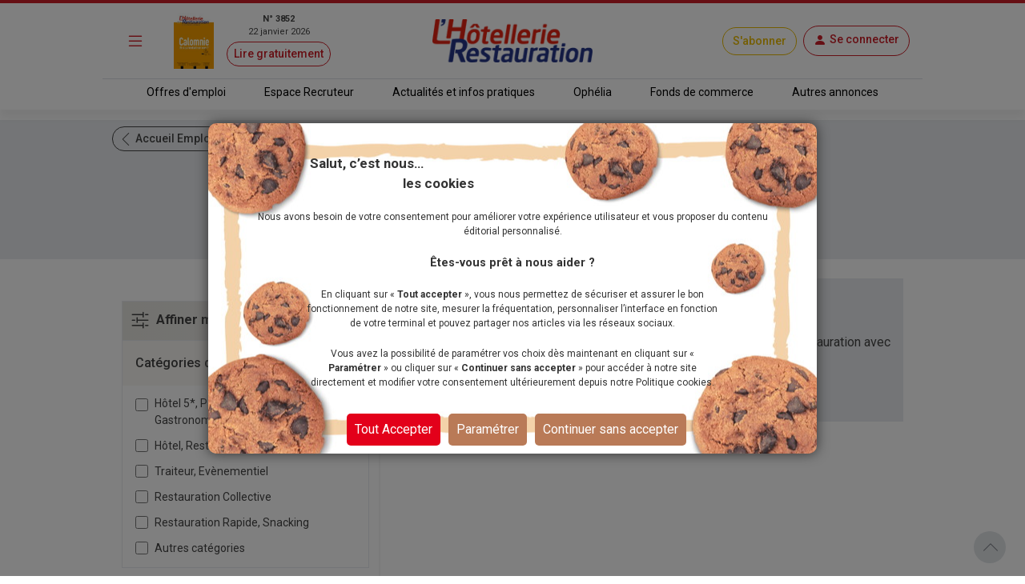

--- FILE ---
content_type: text/html; charset=utf-8
request_url: https://www.lhotellerie-restauration.fr/emplois/commerce/nord-59
body_size: 16084
content:




<!DOCTYPE html>
<html lang="fr-FR" dir="ltr" xmlns:og="http://ogp.me/ns#">
<head>
    <meta charset="utf-8" />
    <meta http-equiv="Content-Type" content="text/html; charset=utf-8" />
    <meta name="viewport" content="width=device-width, initial-scale=1, user-scalable=yes">
    <title>Emploi Commercial - Nord : offres d&#x27;emploi dans l&#x27;h&#xF4;tellerie et la restauration</title>
    <link rel="icon" type="image/png" href="/favicon.ico" sizes="16x16">
    <meta name="theme-color" content="#CE1E28">
            <meta name="description" content="Retrouvez toutes les offres d&#x27;emploi pour les m&#xE9;tiers de Commercial - Nord dans l&#x27;h&#xF4;tellerie et la restauration du journal L&#x27;H&#xF4;tellerie-Restauration. Cr&#xE9;ez une alerte e-mail pour recevoir les derni&#xE8;res offres d&#x27;emploi. D&#xE9;posez votre CV en ligne et postulez tout de suite." />
        <meta name="image" content="https://www.lhotellerie-restauration.fr/accueil/images/logo-lhotellerie-restauration.jpg">
        <meta itemprop="title" content="Emploi Commercial - Nord : offres d&#x27;emploi dans l&#x27;h&#xF4;tellerie et la restauration" />
            <meta itemprop="description" content="Retrouvez toutes les offres d&#x27;emploi pour les m&#xE9;tiers de Commercial - Nord dans l&#x27;h&#xF4;tellerie et la restauration du journal L&#x27;H&#xF4;tellerie-Restauration. Cr&#xE9;ez une alerte e-mail pour recevoir les derni&#xE8;res offres d&#x27;emploi. D&#xE9;posez votre CV en ligne et postulez tout de suite." />
        <meta itemprop="image" content="https://www.lhotellerie-restauration.fr/accueil/images/logo-lhotellerie-restauration.jpg" />
            <meta property="og:title" content="Emploi Commercial - Nord : offres d&#x27;emploi dans l&#x27;h&#xF4;tellerie et la restauration" />
        <meta property="og:type" content="website" />
        <meta property="og:url" content="https://www.lhotellerie-restauration.fr/emplois/commerce/nord-59" />
        <meta property="og:image" content="https://www.lhotellerie-restauration.fr/accueil/images/logo-lhotellerie-restauration.jpg" />
            <meta property="og:description" content="Retrouvez toutes les offres d&#x27;emploi pour les m&#xE9;tiers de Commercial - Nord dans l&#x27;h&#xF4;tellerie et la restauration du journal L&#x27;H&#xF4;tellerie-Restauration. Cr&#xE9;ez une alerte e-mail pour recevoir les derni&#xE8;res offres d&#x27;emploi. D&#xE9;posez votre CV en ligne et postulez tout de suite." />
        <meta property="og:site_name" content="L'Hôtellerie Restauration" />
        <meta property="og:locale" content="fr_FR" />
        <meta property="fb:admins" content="100000198638506" />
        <meta property="fb:app_id" content="150969098610280" />
        <meta property="twitter:card" content="summary_large_image" />
        <meta property="twitter:url" content="https://www.lhotellerie-restauration.fr/emplois/commerce/nord-59" />
        <meta property="twitter:title" content="Emploi Commercial - Nord : offres d&#x27;emploi dans l&#x27;h&#xF4;tellerie et la restauration" />
            <meta property="twitter:description" content="Retrouvez toutes les offres d&#x27;emploi pour les m&#xE9;tiers de Commercial - Nord dans l&#x27;h&#xF4;tellerie et la restauration du journal L&#x27;H&#xF4;tellerie-Restauration. Cr&#xE9;ez une alerte e-mail pour recevoir les derni&#xE8;res offres d&#x27;emploi. D&#xE9;posez votre CV en ligne et postulez tout de suite." />
        <meta property="twitter:image" content="https://www.lhotellerie-restauration.fr/accueil/images/logo-lhotellerie-restauration.jpg" />
        <meta property="twitter:site" content="lhotellerieLHR" />
        <meta property="twitter:domain" content="lhotellerie-restauration.fr" />
        <meta property="twitter:creator" content="@lhotellerie_restauration" />
        <meta property="twitter:hashtag" content="hotellerie,restauration,emploi" />
    <meta http-equiv="X-UA-Compatible" content="IE=edge" />
    <meta name="apple-mobile-web-app-capable" content="yes" />

    <meta name="robots" content="max-snippet:-1, max-image-preview:large, max-video-preview:-1" />

		<meta name="robots" content="index, follow, noarchive, nocache">

    

    <link defer rel="stylesheet" href="https://fonts.googleapis.com/css?family=Roboto:300,400,500,700,900&display=swap">
    <link defer rel="stylesheet" href="https://fonts.cdnfonts.com/css/neo-sans-std-tr">
    <link defer rel="stylesheet" href="https://fonts.cdnfonts.com/css/bentonsans-regular">
    <link defer rel="stylesheet" href="/_fonts/alphanum.css" />
    <link defer rel="stylesheet" href="https://cdn.jsdelivr.net/npm/bootstrap-icons@1.11.1/font/bootstrap-icons.css">
    <link defer rel="stylesheet" href="https://cdnjs.cloudflare.com/ajax/libs/font-awesome/6.1.1/css/all.min.css" />

    
    
        <link defer rel="stylesheet" href="https://cdnjs.cloudflare.com/ajax/libs/jqueryui/1.12.1/jquery-ui.min.css" integrity="sha256-rByPlHULObEjJ6XQxW/flG2r+22R5dKiAoef+aXWfik=" crossorigin="anonymous" />
        <link defer rel="stylesheet" href="https://cdnjs.cloudflare.com/ajax/libs/bootstrap-tagsinput/0.8.0/bootstrap-tagsinput.css" integrity="sha256-uKEg9s9/RiqVVOIWQ8vq0IIqdJTdnxDMok9XhiqnApU=" crossorigin="anonymous" />
        <link defer rel="stylesheet" href="https://cdnjs.cloudflare.com/ajax/libs/toastr.js/latest/css/toastr.min.css" />
        <link defer rel="stylesheet" href="https://cdnjs.cloudflare.com/ajax/libs/slick-carousel/1.9.0/slick.min.css" integrity="sha512-yHknP1/AwR+yx26cB1y0cjvQUMvEa2PFzt1c9LlS4pRQ5NOTZFWbhBig+X9G9eYW/8m0/4OXNx8pxJ6z57x0dw==" crossorigin="anonymous" referrerpolicy="no-referrer" />
        <link defer rel="stylesheet" href="https://cdnjs.cloudflare.com/ajax/libs/slick-carousel/1.9.0/slick-theme.min.css" integrity="sha512-17EgCFERpgZKcm0j0fEq1YCJuyAWdz9KUtv1EjVuaOz8pDnh/0nZxmU6BBXwaaxqoi9PQXnRWqlcDB027hgv9A==" crossorigin="anonymous" referrerpolicy="no-referrer" />
        <link defer rel="stylesheet" href="https://cdnjs.cloudflare.com/ajax/libs/slim-select/2.12.1/slimselect.min.css" integrity="sha512-SfzwlVvWZrs8vawuFIIhjeCF8opltVLg96Wzfgr+hVF4jBT1qaOf6I/gYl9P4ZbQgDxRLjJBwUpypQoaGCxuOg==" crossorigin="anonymous" referrerpolicy="no-referrer" />
        <link defer rel="stylesheet" href="/_plugins/bootstrap-multiselect/css/bootstrap-multiselect.min.css" />
        <link defer rel="stylesheet" href="/_css/bundle.min.css?v=nizo0tcahf4nxl1bEacX89dkaVm17AGbXmEqB1RhifI" />
    
    <link rel="canonical" href="https://www.lhotellerie-restauration.fr/emplois/commerce/nord-59" />
                <link rel="alternate" href="https://www.lhotellerie-restauration.fr/emplois/commerce/nord-59?page=1" />
                <link rel="alternate" href="https://m.lhotellerie-restauration.fr/emplois/commerce/nord-59?page=1" />

	<script async type="text/javascript">
		var tCPrivacyTagManager = "gtm";
	</script>
	<script async type="text/javascript" src="https://cdn.trustcommander.net/privacy/5824/privacy_v2_6.js"></script>
	<script async type="text/javascript">
		var scopeA;
		function getStatus(categoryID) {
			try {
				cact('consent.get', function (scopeB) {
					scopeA = scopeB;
				});
				if (scopeA && scopeA.consent.categories[categoryID].status === 'on') {
					return true;
				} else {
					return false;
				}
			} catch (e) {
				return false;
			}
		}
	</script>

    <script defer src="/_js/googletag.js"></script>
    <script defer>
        (function (w, d, s, l, i) {
            w[l] = w[l] || []; w[l].push({
                'gtm.start':
                    new Date().getTime(), event: 'gtm.js'
            }); var f = d.getElementsByTagName(s)[0],
                j = d.createElement(s), dl = l != 'dataLayer' ? '&l=' + l : ''; j.defer = true; j.src =
                    'https://www.googletagmanager.com/gtm.js?id=' + i + dl; f.parentNode.insertBefore(j, f);
        })(window, document, 'script', 'dataLayer', 'GTM-WJ5F6VR');
    </script>

        <script async src="https://tag.aticdn.net/131883/smarttag.js"></script>
    <script defer type="text/javascript" data-category="3" src="https://ced.sascdn.com/tag/776/smart.js"></script>
    <script defer type="text/javascript" data-category="3">
        var sas = sas || {};
        sas.cmd = sas.cmd || [];
        sas.cmd.push(function() {
         sas.setup({ networkid: 776, domain: "https://www6.smartadserver.com", defer: true });
        });
    </script>
</head>
<body class="applicant">
    <noscript>
        <iframe src="https://www.googletagmanager.com/ns.html?id=GTM-WJ5F6VR" height="0" width="0" style="display:none;visibility:hidden"></iframe>
    </noscript>

    <div id="wrapper" class="d-flex flex-column">
        <header class="fixed-top ">
            



<div class="default mb-2">
    <div class="red-line d-none d-md-block"></div>
    <!-- main nav -->
    <nav class="navbar navbar-dark main-nav">
        <div class="container g-0 my-1">
            <div class="row w-100 align-items-center">
                <div class="col-auto col-md-1 px-1">
                    <button id="main-menu-toggle" type="button" class="navbar-toggler text-primary px-1 px-md-3" data-bs-toggle="modal" href="#left-panel"><i class="bi bi-list"></i></button>
                </div>
                <div class="col-auto col-md-3 d-none d-md-block px-1">
                    <a id="header_newspaper" class="d-flex newspaper-link" href="https://collecte.numeo.acpm.fr/track?link=24441&amp;n=20260113&amp;cible=https%3A%2F%2Fwww.lhotellerie-restauration.fr%2Fpage-par-page.asp%3Ff%3D41tAfiffiPm0E%2CaoifXfV" target="_blank" rel="noreferrer noopener">
                        <img class="newspaper-cover-thumbnail" src="/PublishedFiles/Image/Cover/3852_22_janvier_2026.png" />
                        <div class="d-flex flex-column px-3 text-center">
                            <span class="fw-bold">N&#xB0; 3852</span>
                            <span>22 janvier 2026</span>
                            <span class="btn btn-pill btn-sm btn-outline-primary mt-1">Lire gratuitement</span>
                        </div>
                    </a>
                </div>
                <div class="col-auto col-md-4 px-1 text-center">
                    <a id="header_home" class="navbar-brand px-0 px-md-3" href="/">
                        <img src="/_images/logo.png" alt="Logo LHR">
                    </a>
                </div>
                <div class="col-auto col-md-4 ms-auto px-1 px-md-2">
                    <div class="row row-cols-auto justify-content-end align-items-center">
                            <a id="header_subscription" class="btn btn-pill btn-outline-primary subscribe" href="/abonnements">S&#x27;abonner</a>
                        <div class="text-center px-1 px-md-2">
                            


	<a id="account-menu-connection" class="text-primary text-center" rel="nofollow" href="/Identity/login?returnUrl=%2Femplois%2Fcommerce%2Fnord-59">
        <div class="btn btn-pill btn-outline-primary d-flex"><i class="bi bi-person-fill m-0"></i><span class="d-none d-md-block ms-1">Se connecter</span></div>
	</a>

                        </div>
                    </div>
                </div>
            </div>
        </div>
    </nav>

    <div class="border border-bottom border-0 container-md"></div>

    <!-- sub header -->
    <nav class="d-none d-md-block">
		<div class="container-fluid box-shadow-bottom">
			<div class="row row-cols-auto justify-content-center align-items-center">
				<ul class="nav">
					<li class="nav-item">
                        <a id="header_joboffers" class="nav-link nav-link--primary applicant " href="/emploi/emploi-hotel-restaurant">Offres d&#x27;emploi</a>
                    </li>
                    <li class="nav-item">
                        <a id="header_recruiter" class="nav-link nav-link--primary recruiter " href="/recrutement">Espace Recruteur</a>
                    </li>
					<li class="nav-item">
                        <a id="header_news" class="nav-link nav-link--primary default " href="/actualite/home">Actualit&#xE9;s et infos pratiques</a>
					</li>
                    <li class="nav-item">
                        <a id="header_ophelia" class="nav-link nav-link--primary expert" href="/ophelia">Oph&#xE9;lia</a>
                    </li>
					<li class="nav-item">
                        <a id="header_commercialproperties" class="nav-link nav-link--primary vf" href="/vente-fonds-de-commerce.asp">Fonds de commerce</a>
                    </li>
					<li class="nav-item">
                        <a id="header_otherad" class="nav-link nav-link--primary recruiter" href="/pa.asp">Autres annonces</a>
					</li>
				</ul>
			</div>
		</div>
	</nav>
</div>
        </header>
        <div class="modal modal-left fade default" id="left-panel" aria-hidden="true" aria-labelledby="leftPanelLabel" tabindex="-1">
            <div class="modal-dialog modal-sm modal-dialog-centered">
                <div class="modal-content global-drawer">
                    <div class="modal-body p-0">
                        <ul class="list-group list-group-flush">
                            <li class="bg-light">
                                <a id="menu_newspaper" class="p-3 d-flex flex-row w-100" href="https://collecte.numeo.acpm.fr/track?link=24441&amp;n=20260113&amp;cible=https%3A%2F%2Fwww.lhotellerie-restauration.fr%2Fpage-par-page.asp%3Ff%3D41tAfiffiPm0E%2CaoifXfV" target="_blank" rel="noreferrer noopener">
                                    <div class="d-flex flex-column">
                                        <img class="img-fluid newspaper-cover-menu" src="/PublishedFiles/Image/Cover/3852_22_janvier_2026.png" />
                                    </div>
                                    <div class="d-flex flex-column px-3">
                                        <div class="d-flex flex-row fw-bold justify-content-center"> N&#xB0; 3852</div>
                                        <div class="text-center">22 janvier 2026</div>
                                        <div class="btn btn-pill btn-outline-primary m-2">
                                            Lire
                                        </div>
                                    </div>
                                </a>
                            </li>
                            <li class="list-group-item separator-menu-big"></li>
                            <li class="list-group-item list-group-item--primary applicant">
								<a id="menu_joboffers" class="link--primary" href="/emploi/emploi-hotel-restaurant">Offres d&#x27;emploi</a>
                            </li>
                            <li class="list-group-item list-group-item--primary recruiter">
								<a id="menu_recruiter" class="link--primary" href="/recrutement">Espace Recruteur</a>
                            </li>
                            <li class="list-group-item list-group-item--primary editorial">
                                <a id="menu_news" class="link--primary" href="/actualite/home">Actualit&#xE9;s et infos pratiques</a>
                            </li>
                            <li class="list-group-item list-group-item--primary expert">
                                <a id="menu_ophelia" class="link--primary" href="/ophelia">Oph&#xE9;lia</a>
                            </li>
                            <li class="list-group-item list-group-item--primary vf">
                                <a id="menu_commercialproperties" class="link--primary" href="/vente-fonds-de-commerce.asp">Fonds de commerce</a>
                            </li>
                            <li class="list-group-item list-group-item--primary ads">
                                <a id="menu_otherad" class="link--primary" href="/pa.asp">Autres annonces</a>
                            </li>
                            <li class="list-group-item separator-menu-big p-0"></li>
                            <li class="list-group-item">
                                <a id="menu_magazinearchive" href="/journal-hebdo-chr">Archives magazine</a>
                            </li>
                            <li class="list-group-item">
                                <a id="menu_newsletter" href="/actualite/newsletter">Newsletter</a>
                            </li>
                            <li class="list-group-item">
                                <a id="menu_videopodacst" href="/actualite/video-podcast">Vid&#xE9;os - Podcasts</a>
                            </li>
                            <li class="list-group-item list-group-item--primary subscribe">
                                <a id="menu_subscribe" class="link--primary" href="/abonnements">S&#x27;abonner</a>
                            </li>
                        </ul>
                    </div>
                </div>
            </div>
        </div>
        <div class="modal modal-right fade" id="right-panel" tabindex="-1" aria-hidden="true" aria-labelledby="rightPanelLabelabel">
            <div class="modal-dialog modal-sm modal-dialog-centered" role="document">
                <div class="modal-content user-drawer">
                    



                </div>
            </div>
        </div>
        <div class="spinnerOverlay"></div>
<div class="spinner spinner-border text-white" role="status"></div>
        <div id="div-main">
            <main>
                <!-- NE PAS changer cet id + 'advertised' - utilisé pour SmartAd -->
                <div id="ad-background" class="d-none d-lg-block"></div>
                <div class="container-fluid advertised g-0">
                    


<section class="edit-search-container bg-light">
	<div class="py-2">
		<div class="container my-0">
			<a href="/emploi/emploi-hotel-restaurant?hsf=False" class="btn btn-pill btn-outline-dark btn-sm">
				<i class="icon-chevron-light r-180"></i>Accueil Emploi
			</a>
		</div>
	</div>

	<div class="container pb-3">
			<h1 class="row justify-content-center text-center fw-light">
				Commercial, Nord
			</h1>
		<h1 class="row justify-content-center text-center fs-5"> Aucune offre trouv&#xE9;e</h1>

		<div class="row row-cols-auto justify-content-center pt-3">
            <a href="/emploi/candidat/recherche?hsf=False&amp;uaa=true" class="btn btn-pill btn-outline-primary btn-sm"><i class="icon-alarme"></i>Cr&#xE9;er mon alerte e-mail</a>
		</div>
	</div>
	
</section>

	<div id="search-result" class="container">
		<div class="row">
				<aside class="filters col-lg-4">
					


	<!-- Input tags -->
	<div class="row row-cols-auto g-0">

		<div id="localisationTags" class="d-none"></div>

		<div id="occupationTags" class="d-none"></div>

		<div id="catEtabTags" class="d-none"></div>

		<div id="contractTags" class="d-none"></div>
	</div>
		<div class="row row-cols-auto g-0 justify-content-end">
            <a id="resetAll" role="button" class="link--primary spinner-back">R&#xE9;initialiser<i class="icon-close-light"></i></a>
		</div>
    <form id="formFilter" action="/emploi/resultat-recherche-offre-emploi" class="custom-form-binding my-2 border border-light" data-totalurl="/emploi/jobs-filters-total?hsf=False" method="get">
		<div class="list-group list-group-flush">
            <button id="btn-collapse" type="button" class="list-group-item d-flex accordion-button multi-collapse-btn shadow-none" data-bs-toggle="collapse" data-bs-target="#multiCollapseFilters" aria-controls="multiCollapseFilters"><h2 class="mb-0 fs-6 fw-bold"><i class="bi bi-sliders2 m-0 fs-4 me-2"></i>Affiner ma recherche</h2></button>

            <input type="hidden" id="scci" name="scci" value="" />
			<input type="hidden" id="soti" name="soti" value="" />
			<input type="hidden" id="soit" name="soit" value="" />
			<input type="hidden" id="sgti" name="sgti" value="1208" />
			<input type="hidden" id="sgtlo" name="sgtlo" value="" />

			<div id="multiCollapseFilters" class="list-group list-group-flush collapse multi-collapse filters-container">

					<!-- Catégories d'établissement -->
                    <button type="button" class="p-3 border-top border-light list-group-item d-flex background-label accordion-button shadow-none list-group-item-action" data-bs-toggle="collapse" data-bs-target="#catEtabCollapse" aria-expanded="true" aria-controls="catEtabCollapse">Cat&#xE9;gories d&#x27;&#xE9;tablissement<span class="icon_collapse me-0"></span></button>
					<div class="collapse checkbox-area show" id="catEtabCollapse">

							<div class="m-2 form-check spinner-back">
                                <input class="form-check-input form-check-input--primary" type="checkbox" id="businessFld0" value="6004" name="bati" >
                                <label class="form-check-label" for="businessFld0" data-text="H&#xF4;tel 5*, Palace, Restaurant Gastronomique">
									H&#xF4;tel 5*, Palace, Restaurant Gastronomique
									<span class="totalnum" id="businessactivity-6004"></span>
								</label>
							</div>
							<div class="m-2 form-check spinner-back">
                                <input class="form-check-input form-check-input--primary" type="checkbox" id="businessFld1" value="6005" name="bati" >
                                <label class="form-check-label" for="businessFld1" data-text="H&#xF4;tel, Restaurant, Brasserie, Bar">
									H&#xF4;tel, Restaurant, Brasserie, Bar
									<span class="totalnum" id="businessactivity-6005"></span>
								</label>
							</div>
							<div class="m-2 form-check spinner-back">
                                <input class="form-check-input form-check-input--primary" type="checkbox" id="businessFld2" value="6006" name="bati" >
                                <label class="form-check-label" for="businessFld2" data-text="Traiteur, Ev&#xE8;nementiel">
									Traiteur, Ev&#xE8;nementiel
									<span class="totalnum" id="businessactivity-6006"></span>
								</label>
							</div>
							<div class="m-2 form-check spinner-back">
                                <input class="form-check-input form-check-input--primary" type="checkbox" id="businessFld3" value="6007" name="bati" >
                                <label class="form-check-label" for="businessFld3" data-text="Restauration Collective">
									Restauration Collective
									<span class="totalnum" id="businessactivity-6007"></span>
								</label>
							</div>
							<div class="m-2 form-check spinner-back">
                                <input class="form-check-input form-check-input--primary" type="checkbox" id="businessFld4" value="6008" name="bati" >
                                <label class="form-check-label" for="businessFld4" data-text="Restauration Rapide, Snacking">
									Restauration Rapide, Snacking
									<span class="totalnum" id="businessactivity-6008"></span>
								</label>
							</div>
							<div class="m-2 form-check spinner-back">
                                <input class="form-check-input form-check-input--primary" type="checkbox" id="businessFld5" value="6009" name="bati" >
                                <label class="form-check-label" for="businessFld5" data-text="Autres cat&#xE9;gories">
									Autres cat&#xE9;gories
									<span class="totalnum" id="businessactivity-6009"></span>
								</label>
							</div>
					</div>
			</div>
		</div>
	</form>

				</aside>

			<section id="searched-job-item" class="noresults search-results-section col-lg-8">
				<div class="list-group">

                    <div id="seo-bottom-links" class="h-100" data-url="/emploi/seo-link-bottom?seoJobType=commerce&amp;seoLocalite=nord-59&amp;isCollectiveCatering=False&amp;isFastFood=False"></div>




<div id="depotCV" class="container bg-light py-3">
	<div class="row row-cols-auto justify-content-center">
        <h3 class="text-primary"><i class="bi bi-file-earmark-text"></i>D&#xE9;poser mon CV</h3>
	</div>
	<div class="row text-center my-3">Rejoignez la banque de CV des professionnels de l&#x27;h&#xF4;tellerie et de la restauration avec la visibilit&#xE9; de votre CV par les recruteurs.</div>
	<div class="row row-cols-auto justify-content-center">
        <a href="/emploi/candidat/recherche?hsf=False&amp;crwf=true&amp;uc=true" class="btn btn-pill btn-outline-primary btn-sm" rel="nofollow">Je d&#xE9;pose mon CV en ligne</a>
	</div>
</div>				</div>
			</section>
		</div>
	</div>


                </div>
                <button id="back-to-top" type="button" class="btn btn-circle back-to-top r-270"><i class="icon-chevron-light"></i></button>
            </main>
        </div>
        <footer class="">
            

<div class="default">
    <div class="red-line"></div>
    <div class="container my-0">
        <div class="row row-cols-lg-3">
            <div class="d-flex flex-column px-1 pt-3">
				<span id="footer_joboffers" class="section-title my-2"><a href="/emploi/emploi-hotel-restaurant">Offres d&#x27;emploi</a></span>
				<a id="footer_all_joboffers" href="/emploi/offre-emploi">Toutes nos offres d&#x27;emploi</a>
                <a id="footer_buildcv" href="/emploi/blog/construire_son_cv.asp">Construire son CV</a>
                <a id="footer_writecoverletter" href="/sos-experts/emploi-les-elements-cles-pour-une-lettre-de-motivation-persuasive">R&#xE9;diger une lettre de motivation</a>
                <a id="footer_getreadyjobinterview" href="/emploi/blog/preparer_entretien_de_recrutement.asp">Se pr&#xE9;parer pour un entretien d&#x27;embauche</a>
            </div>
            <div class="d-flex flex-column px-1 pt-3">
                <span id="footer_recruiter" class="section-title my-2"><a href="/recrutement">Espace Recruteur</a></span>
                <a id="footer_placejobad" href="/recrutement/publier-offre-emploi/choix-offre">Publier une offre d&#x27;emploi</a>
                <a id="footer_resumebank" href="/emploi/recr_accesbanquecv.asp">Consulter la CVth&#xE8;que</a>
                <a id="footer_recruitingwell" href="/emploi/bien-recruter-dans-l-hotellerie-restauration.htm">Bien recruter</a>
                <a id="footer_buildbrandad" href="/recrutement/construisez-votre-marque-employeur">Page Entreprise</a>
            </div>
            <div class="d-flex flex-column px-1 pt-3">
                <span id="footer_news" class="section-title my-2"><a href="/actualite/home">Actualit&#xE9;s et infos pratiques</a></span>
                <a id="footer_newspapersubscription" href="/abonnements">S&#x27;abonner</a>
                <a id="footer_videospodcasts" href="/actualite/video-podcast">Vid&#xE9;os &amp; Podcasts</a>
                <a id="footer_newsletter" href="/actualite/newsletter">Newsletter</a>
                <a id="footer_magazinearchive" href="/journal-hebdo-chr">Archives Magazine</a>
            </div>
        </div>
        <div class="row row-cols-lg-3 pb-3">
            <div class="d-flex flex-column px-1 pt-3">
                <span class="section-title my-2">
                    <a id="footer_ophelia" href="/ophelia">Oph&#xE9;lia</a>
                </span>
                <a id="footer_assistant_ai" href="/ophelia">Votre assistante IA sp&#xE9;cialis&#xE9;e en h&#xF4;tellerie-restauration</a>
                <a id="footer_content" href="/sos-experts/fiche-pratique">Rechercher une fiche pratique</a>
                <a id="footer_messageentry" href="/sos-experts/question-reponse">Questions / R&#xE9;ponses</a>
            </div>
            <div class="d-flex flex-column px-1 pt-3">
                <span class="section-title my-2"><a id="footer_commercialproperties" href="/vente-fonds-de-commerce.asp">Fonds de commerce</a></span>
                <a id="footer_searchcommercialproperties" href="/vente-fonds-de-commerce.asp">Rechercher un fonds de commerce</a>
                <a id="footer_placecommercialproperties" href="/vente-fonds-commerce/passerannonce.asp">Passer une annonce fonds de commerce</a>
            </div>
            <div class="d-flex flex-column px-1 pt-3">
                <span class="section-title my-2"><a id="footer_home" href="/">L&#x27;H&#xF4;tellerie Restauration</a></span>
                <a id="footer_legalnotices" href="/mentions-legales">Mentions l&#xE9;gales</a>
                <a id="footer_cookiespolicy" href="/politique-cookies">Politique des cookies</a>
                <a id="footer_personaldatapolicy" href="/politique-donnees-personnelles">Politique de donn&#xE9;es personnelles</a>
                <a id="footer_contactus" href="/nous-contacter">Nous contacter</a>
            </div>
        </div>
    </div>
    <div class="border border-bottom border-0 container-md"></div>
    <div class="container">
        <div class="row justify-content-between align-items-center py-3">
            <div class="col-auto my-2">
                <img src="/_images/logo.png" alt="Logo LHR">
            </div>
            <div class="col-auto d-md-flex align-items-center my-2">
                <span class="section-title my-1 me-2">Suivez-nous :</span>
                <div class="text-white">
                    <a class="btn btn-dark btn-circle" href="https://www.facebook.com/LHotellerieRestauration" title="Suivez-nous sur Facebook" target="_blank" rel="noreferrer noopener">
                        <i class="icon-facebook fs-5"></i>
                    </a>
                    <a class="btn btn-dark btn-circle" href="https://twitter.com/lhotellerielhr" title="Suivez-nous sur Twitter" target="_blank" rel="noreferrer noopener">
                        <i class="bi bi-twitter-x"></i>
                    </a>
                    <a class="btn btn-dark btn-circle" href="https://www.instagram.com/lhotellerie.restauration" title="Suivez-nous sur Instagram" target="_blank" rel="noreferrer noopener">
                        <i class="bi bi-instagram"></i>
                    </a>
                    <a class="btn btn-dark btn-circle" href="https://www.snapchat.com/add/lhotellerie-lhr" title="Suivez-nous sur Snapchat" target="_blank" rel="noreferrer noopener">
                        <i class="bi bi-snapchat"></i>
                    </a>
                    <a class="btn btn-dark btn-circle" href="https://www.youtube.com/channel/UCkBaOOTYUwZQkMVRzmlrNqw" title="Suivez-nous sur YouTube" target="_blank" rel="noreferrer noopener">
                        <i class="bi bi-youtube"></i>
                    </a>
                    <a class="btn btn-dark btn-circle" href="https://www.tiktok.com/@lhotellerierestauration" title="Suivez-nous sur TiktTok" target="_blank" rel="noreferrer noopener">
                        <i class="bi bi-tiktok"></i>
                    </a>
                    <a class="btn btn-dark btn-circle" href="https://open.spotify.com/show/7MiKcFuRKcWrcSkI6FJBlN" title="Suivez-nous sur Spotify" target="_blank" rel="noreferrer noopener">
                        <i class="bi bi-spotify"></i>
                    </a>
                    <a class="btn btn-dark btn-circle" href="https://podcasts.apple.com/fr/channel/lh%C3%B4tellerie-restauration/id6476413571" title="Suivez-nous sur Apple Podcasts" target="_blank" rel="noreferrer noopener">
                        <i class="fa-solid fa-podcast"></i>
                    </a>
                    <a class="btn btn-dark btn-circle" href="https://www.deezer.com/fr/show/1000361811?host=0&utm_campaign=clipboard-generic&utm_source=user_sharing&utm_content=talk_show-1000361811&deferredFl=1" title="Suivez-nous sur Deezer" target="_blank" rel="noreferrer noopener">
                        <i class="fa-brands fa-deezer"></i>
                    </a>
                </div>
            </div>
        </div>
    </div>
    <div class="sub-footer">
        <div class="row row-cols-auto justify-content-center g-0">
            <div class="col text-center">
                &copy;L&#x27;H&#xF4;tellerie Restauration -&nbsp;REPRODUCTION INTERDITE -&nbsp;
            </div>
            <address class="col">
                5 rue Antoine Bourdelle - 75737 Paris cedex 15
            </address>
        </div>
    </div>
</div>
        </footer>

        <!-- Modal d'information -->
        <div id="information-modal" class="modal" tabindex="-1" role="dialog" aria-hidden="true">
            <div class="modal-dialog modal-dialog-centered" role="document">
                <div class="modal-content rounded-2">
                    <div class="modal-header modal-header--primary d-none">
                        <h5 class="modal-title"></h5>
                        <button type="button" class="btn-close" data-bs-dismiss="modal" aria-label="Close"></button>
                    </div>
                    <div class="modal-body modal-text p-4 pb-2"></div>
                    <div class="modal-footer border-0 justify-content-center p-4 pt-2">
                        <button class="btn btn-lg btn-pill btn-outline-primary" type="button" data-bs-dismiss="modal">Ok</button>
                    </div>
                </div>
            </div>
        </div>

        <!-- Modal de confirmation -->
        <div id="confirm-modal" class="modal" tabindex="-1" role="dialog" aria-hidden="true">
            <div class="modal-dialog modal-dialog-centered" role="document">
                <div class="modal-content rounded-2">
                    <div class="modal-header modal-header--primary d-none">
                        <h5 class="modal-title"></h5>
                        <button type="button" class="btn-close" data-bs-dismiss="modal" aria-label="Close"></button>
                    </div>
                    <form id="modal-form" method="post">
                        <div class="modal-body modal-text p-4 pb-2"></div>
                        <div class="modal-footer border-0 p-4 pt-2">
                            <button class="btn btn-lg btn-pill btn-outline-primary btn-submit" type="submit">Confirmer</button>
                            <button class="btn btn-lg btn-pill btn-outline-secondary" type="button" data-bs-dismiss="modal">Annuler</button>
                        </div>
                    <input name="__RequestVerificationToken" type="hidden" value="CfDJ8P_Zmn3OiMBFvuxenHUSXxew4TopSfnn0BJlbikUlBznavGw6x9g5Vc-Xz6YiNygnFNMOzcxiD69ndcoLO12cPJn4JcEVJtJ58b28l_iV-lD-RleTqyXwKjHN55R7TJ5S5s-8VhsD656pbdnIK39SIg" /></form>
                </div>
            </div>
        </div>

        <!-- Modal de confirmation (Alert) -->
        <div id="confirm-alert-modal" class="modal" tabindex="-1" role="dialog" aria-hidden="true">
            <div class="modal-dialog modal-dialog-centered" role="document">
                <div class="modal-content rounded-2">
                    <div class="modal-header modal-header--primary d-none">
                        <h5 class="modal-title"></h5>
                        <button type="button" class="btn-close" data-bs-dismiss="modal" aria-label="Close"></button>
                    </div>
                    <form id="modal-form" method="post">
                        <div class="modal-body p-4 pb-2">
                            <div class="alert alert-danger text-center fw-bold modal-text" role="alert"></div>
                        </div>
                        <div class="modal-footer border-0 p-4 pt-2">
                            <button class="btn btn-lg btn-pill btn-outline-primary btn-submit" type="submit">Confirmer</button>
                            <button class="btn btn-lg btn-pill btn-outline-secondary" type="button" data-bs-dismiss="modal">Annuler</button>
                        </div>
                    <input name="__RequestVerificationToken" type="hidden" value="CfDJ8P_Zmn3OiMBFvuxenHUSXxew4TopSfnn0BJlbikUlBznavGw6x9g5Vc-Xz6YiNygnFNMOzcxiD69ndcoLO12cPJn4JcEVJtJ58b28l_iV-lD-RleTqyXwKjHN55R7TJ5S5s-8VhsD656pbdnIK39SIg" /></form>
                </div>
            </div>
        </div>

		


<div class="col-11 col-md-6 col-lg-3 alert alert-light toast-alert toast-alert-npai" style="display:none">
	<div class="row justify-content-end">
		<button type="button" class="btn-sm btn-close" data-bs-dismiss="alert" aria-label="Close"></button>
	</div>
	<div class="row">
		<p class="text-justify">
			Il semble que nous ayons des problèmes à vous écrire sur l'adresse .
			Pouvez-vous nous confirmer que  est toujours votre adresse e-mail ?
		</p>
	</div>
	<div class="row justify-content-center">

		<button type="button" data-url="/user/confirmation" class="col btn btn-sm btn-outline-primary me-1 action-toast-alert-npai">Confirmer cette adresse</button>
		<a class="col btn btn-sm btn-outline-primary" rel="nofollow" href="/mon-compte/modifier?returnUrl=%2Fmon-compte">Changer d'adresse e-mail</a>
	</div>
</div>

<div class="col-11 col-md-6 col-lg-3 alert alert-light toast-alert toast-alert-npai-send-mail" style="display:none">
	<div class="row justify-content-end">
		<button type="button" class="btn-sm btn-close" data-bs-dismiss="alert" aria-label="Close"></button>
	</div>
	<div class="row">
		<p class="text-justify">
			Merci pour votre réponse !
		</p>
		<p class="text-justify">
			Un e-mail vous sera envoyé à l'adresse  dans quelques instants.
		</p>
	</div>
</div>

<div class="col-11 col-md-6 col-lg-3 alert alert-light toast-alert toast-alert-npai-send-mail-error" style="display:none">
	<div class="row justify-content-end">
		<button type="button" class="btn-sm btn-close" data-bs-dismiss="alert" aria-label="Close"></button>
	</div>
	<div class="row">
		<p class="text-justify">
			Une erreur est survenue, nous vous remercions de recommencer ultérieurement.
		</p>
	</div>
</div>
		


<div id="resume-update-notification" class="resume-update-notification" style="display:none;">
	<div class="resume-update-notification-header">
		<h2 class="text-primary title">
			<span>Espace</span>
			<span style="margin-left: 10px">Candidat</span>
		</h2>
		<img class="resume-update-notification-img" src="/_images/btn-espace-candidat.svg">
        <i class="icon-close-bold" onclick="closeOverDelayResumeNotification()"></i>
	</div>
	<div class="resume-update-notification-body">
		<p class="mx-2 mb-2 resume-update-notification-title">Mettez &#xE0; jour votre CV !</p>
		<p id="ResumeDateMessage" class="mx-2 mb-2">Votre CV date de plus de 6 mois ({ResumeDate}), mettez-le &#xE0; jour</p>
		<div class="d-grid d-md-flex align-items-center text-center p-2">
			<div class="col-md-6 p-2">
				<a class="btn btn-outline-primary rounded-pill w-100" onclick="closeOverDelayResumeNotification()" href="/emploi/candidat/mon-espace/mon-cv/document">
				<i class="bi bi-file-earmark-person"></i>Mettre &#xE0; jour mon CV</a>
			</div>
			<div class="col-md-6 p-2">
				<a class="text-primary w-100" onclick="AddOverDelayResumeReminderEvent('/emploi/candidat/reporter-notification')">Me rappeler plus tard</a>
			</div>
		</div>
	</div>
</div>
    </div>
    <input type="hidden" id="coreUserName" />
    
    
        <script src="https://cdnjs.cloudflare.com/ajax/libs/jquery/3.6.0/jquery.min.js" integrity="sha512-894YE6QWD5I59HgZOGReFYm4dnWc1Qt5NtvYSaNcOP+u1T9qYdvdihz0PPSiiqn/+/3e7Jo4EaG7TubfWGUrMQ==" crossorigin="anonymous" referrerpolicy="no-referrer"></script>
        <script src="https://cdnjs.cloudflare.com/ajax/libs/jqueryui/1.12.1/jquery-ui.min.js" integrity="sha256-KM512VNnjElC30ehFwehXjx1YCHPiQkOPmqnrWtpccM=" crossorigin="anonymous"></script>
        <script src="https://cdnjs.cloudflare.com/ajax/libs/jquery-validate/1.19.3/jquery.validate.min.js" integrity="sha512-37T7leoNS06R80c8Ulq7cdCDU5MNQBwlYoy1TX/WUsLFC2eYNqtKlV0QjH7r8JpG/S0GUMZwebnVFLPd6SU5yg==" crossorigin="anonymous" referrerpolicy="no-referrer"></script>
        <script src="https://cdnjs.cloudflare.com/ajax/libs/jquery-validation-unobtrusive/3.2.12/jquery.validate.unobtrusive.js" integrity="sha512-tb1Ro9mw6+HBl4AzCtyFn4G9B/TJFDfGpil98I4zDUrACJ1e1XCD6o06i3jxTVaiP0PsYGkEkLbDkCkz3p77+Q==" crossorigin="anonymous"></script>
        <script src="https://cdnjs.cloudflare.com/ajax/libs/jquery-validate/1.19.3/additional-methods.min.js" integrity="sha512-XZEy8UQ9rngkxQVugAdOuBRDmJ5N4vCuNXCh8KlniZgDKTvf7zl75QBtaVG1lEhMFe2a2DuA22nZYY+qsI2/xA==" crossorigin="anonymous" referrerpolicy="no-referrer"></script>
        <script defer src="https://cdnjs.cloudflare.com/ajax/libs/popper.js/2.11.5/umd/popper.min.js" integrity="sha512-8cU710tp3iH9RniUh6fq5zJsGnjLzOWLWdZqBMLtqaoZUA6AWIE34lwMB3ipUNiTBP5jEZKY95SfbNnQ8cCKvA==" crossorigin="anonymous" referrerpolicy="no-referrer"></script>
        <script defer src="https://cdnjs.cloudflare.com/ajax/libs/bootstrap/5.1.3/js/bootstrap.min.js" integrity="sha512-OvBgP9A2JBgiRad/mM36mkzXSXaJE9BEIENnVEmeZdITvwT09xnxLtT4twkCa8m/loMbPHsvPl0T8lRGVBwjlQ==" crossorigin="anonymous" referrerpolicy="no-referrer"></script>
        <script defer src="https://cdnjs.cloudflare.com/ajax/libs/bootstrap-tagsinput/0.8.0/bootstrap-tagsinput.min.js" integrity="sha256-tQ3x4V2JW+L0ew/P3v2xzL46XDjEWUExFkCDY0Rflqc=" crossorigin="anonymous"></script>
        <script defer src="/_plugins/bootstrap-multiselect/js/bootstrap-multiselect.min.js"></script>

		<script defer src="https://cdnjs.cloudflare.com/ajax/libs/slim-select/2.12.1/slimselect.min.js" integrity="sha512-sByHIkabhPJsGxRISbnt0bpNZw3NSAnshLhlu2AceSC+sDOyDT4NgtnDOznHulIjR07ua1SudQC25iLvFzkWTw==" crossorigin="anonymous" referrerpolicy="no-referrer"></script>

        <script defer src="https://cdnjs.cloudflare.com/ajax/libs/slick-carousel/1.9.0/slick.min.js"></script>

        <script defer src="https://cdnjs.cloudflare.com/ajax/libs/toastr.js/latest/toastr.min.js"></script>

        <script defer src="https://cdnjs.cloudflare.com/ajax/libs/typeahead.js/0.11.1/typeahead.bundle.min.js" integrity="sha256-RWiU4omUU7tQ2M3wmRQNW9UL50MB4CucbRPCbsQv+X0=" crossorigin="anonymous"></script>

        <script defer src="/_js/site.min.js?v=_22dihd6aU9ftkAI4KJUdkzOUScLYgTYZqEMaWG46NM"></script>
        <script defer src="/_js/share.min.js?v=0XuXO0WstIr7cUfh_WIQLg7wpQN12rWwpceSB0CN_MU"></script>
        <script defer src="/_js/functions.min.js?v=m_ZIg8eQ_dah2N6QtGh8QDNn7Ji0BMXeeES7e2Hx4ko"></script>
        <script defer src="/_js/events.min.js?v=_SVWpkZRUdJaSMCgQSx8ZjydU1gnDSMv24LceSdvW2s"></script>
            <script defer src="/_js/Emploi/functions.min.js?v=B5KlyKQz46mQZb8Q7zXzh6njF7HjQazG2hDtCAQZagY"></script>
            <script defer src="/_js/Emploi/events.min.js?v=z6jZHVe1ffriSubKO2ewu7jxsMNHLQvXxQnOWrdkSb8"></script>
            <script defer src="/_js/xiti_init.min.js?v=Z3DIwc_G8U-vRM4dVYD21PGzzgebiL1t8eZub6HeT9Y"></script>
                <script>
                    $(function () {
                        if (Xiti_SendVisit === 'undefined') {
                            $.getScript("/_js/xiti_init.min.js", Xiti_SendVisit(3, 3));
                        }
                        else {
                            Xiti_SendVisit(3, 3);
                        };
                    });
                </script>
    
    <script>
        $(function () {
            initWebShareApiButton('webShareApiButton');
            initWebShareApiButton('nativeShareButton');
            initCompatibilityButton('webShareApiAlternateButton');
        });
    </script>

    <script async type="text/javascript" data-category="3">
		$(function () {
			initializeLazyLoadingAds();
		});
    </script>

    <script defer>
        $(function () {
            toastr.options = {
                "positionClass": "toast-bottom-right"
            }
        });
    </script>

    
	<script type="text/javascript">
        $(function () {
			updateSearchFiltersNumbers();
            loadLinkBlocs();
        });

		function updateSearchFiltersNumbers() {

			var totalAnnUrl = $('#formFilter').data('totalurl');

			if (totalAnnUrl) {
				$.post(totalAnnUrl, function (data) {

					if (data) {

						var departements = data.annoncesPerDepartement;
						var occupations = data.annoncesPerOccpation;
						var business = data.annoncesPerBusiness;
						var contracts = data.annoncesPerContract;

						if (departements != null) {
							for (var prop in departements) {
								$('#departement-' + prop).html('(' + departements[prop] + ')');
							}
						}

						if (occupations != null) {
							for (var prop in occupations) {
								$('#occupation-' + prop).html('(' + occupations[prop] + ')');
							}
						}

						if (business != null) {
							for (var prop in business) {

								$('#businessactivity-' + prop).html('(' + business[prop] + ')');
							}
						}

						if (contracts != null) {
							for (var prop in contracts) {
								$('#contract-' + prop).html('(' + contracts[prop] + ')');
							}
						}
					}
				});
			}
		}
        
        function loadLinkBlocs(){
            var seoBottomLinks = $("#seo-bottom-links");
            if (seoBottomLinks.length > 0) {
                $.ajax({
                    type: 'GET',
                    url: seoBottomLinks[0].getAttribute("data-url"),
                    data: {},
                    beforeSend: function () {
                        // Afficher un message de chargement avant de commencer la requête
                        seoBottomLinks.html("<div class='h-10 d-flex flex-column align-items-center justify-content-center bottom-seo-links-container bg-light'><span>Chargement en cours...</span></div>");
                    },
                    success: function (partialViewResult) {
                        seoBottomLinks.html(partialViewResult);
                    },
                    error: function () {
                        // En cas d'erreur, afficher un message approprié
                        seoBottomLinks.html("Une erreur est survenue lors du chargement des éléments.");
                    }
                });
            }
        }
	</script>

    
</body>
</html>